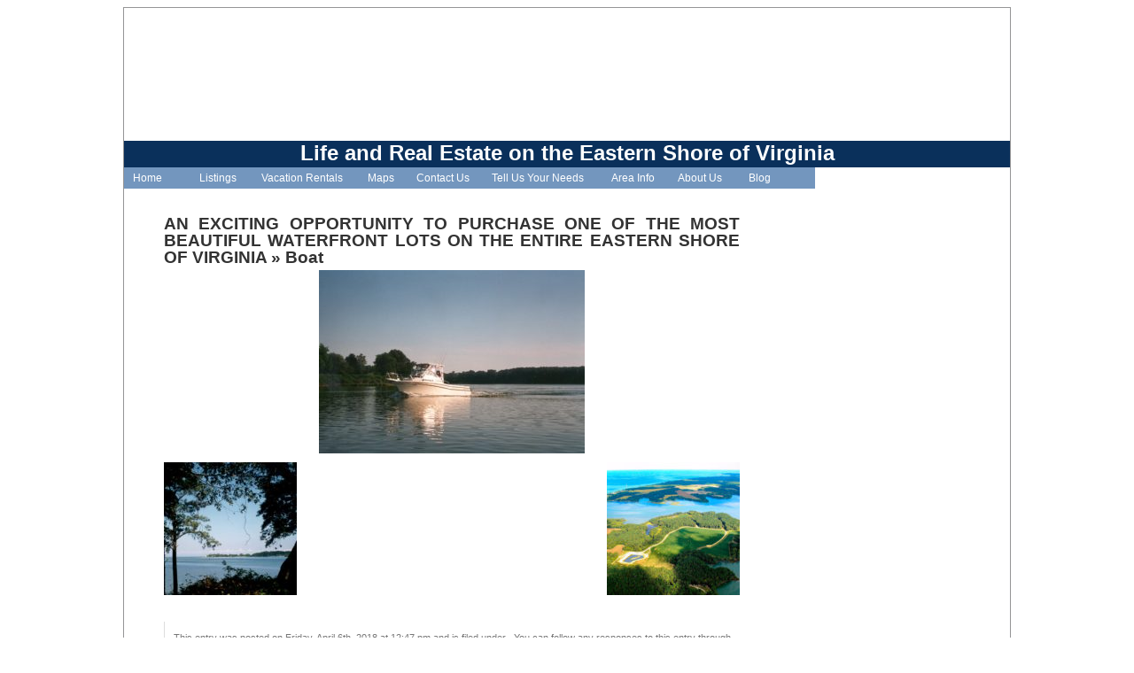

--- FILE ---
content_type: text/html; charset=UTF-8
request_url: http://www.easternshorevablog.com/an-exciting-opportunity-to-purchase-one-of-the-most-beautiful-waterfront-lots-on-the-entire-eastern-shore-of-virginia/boat/
body_size: 6531
content:
<!DOCTYPE html PUBLIC "-//W3C//DTD XHTML 1.0 Transitional//EN" "http://www.w3.org/TR/xhtml1/DTD/xhtml1-transitional.dtd">
<html xmlns="http://www.w3.org/1999/xhtml" lang="en">

<head profile="http://gmpg.org/xfn/11">
<meta http-equiv="Content-Type" content="text/html; charset=UTF-8" />

<title>Boat &laquo;  Life and Real Estate on the Eastern Shore of Virginia</title>

<link rel="stylesheet" href="http://www.easternshorevablog.com/wp-content/themes/BhBlog/style.css" type="text/css" media="screen" />
<link rel="pingback" href="http://www.easternshorevablog.com/xmlrpc.php" />



<meta name='robots' content='max-image-preview:large' />
<link rel="alternate" type="application/rss+xml" title="Life and Real Estate on the Eastern Shore of Virginia &raquo; Feed" href="http://www.easternshorevablog.com/feed/" />
<link rel="alternate" type="application/rss+xml" title="Life and Real Estate on the Eastern Shore of Virginia &raquo; Comments Feed" href="http://www.easternshorevablog.com/comments/feed/" />
<script type="text/javascript">
/* <![CDATA[ */
window._wpemojiSettings = {"baseUrl":"https:\/\/s.w.org\/images\/core\/emoji\/15.0.3\/72x72\/","ext":".png","svgUrl":"https:\/\/s.w.org\/images\/core\/emoji\/15.0.3\/svg\/","svgExt":".svg","source":{"concatemoji":"http:\/\/www.easternshorevablog.com\/wp-includes\/js\/wp-emoji-release.min.js?ver=6.5.7"}};
/*! This file is auto-generated */
!function(i,n){var o,s,e;function c(e){try{var t={supportTests:e,timestamp:(new Date).valueOf()};sessionStorage.setItem(o,JSON.stringify(t))}catch(e){}}function p(e,t,n){e.clearRect(0,0,e.canvas.width,e.canvas.height),e.fillText(t,0,0);var t=new Uint32Array(e.getImageData(0,0,e.canvas.width,e.canvas.height).data),r=(e.clearRect(0,0,e.canvas.width,e.canvas.height),e.fillText(n,0,0),new Uint32Array(e.getImageData(0,0,e.canvas.width,e.canvas.height).data));return t.every(function(e,t){return e===r[t]})}function u(e,t,n){switch(t){case"flag":return n(e,"\ud83c\udff3\ufe0f\u200d\u26a7\ufe0f","\ud83c\udff3\ufe0f\u200b\u26a7\ufe0f")?!1:!n(e,"\ud83c\uddfa\ud83c\uddf3","\ud83c\uddfa\u200b\ud83c\uddf3")&&!n(e,"\ud83c\udff4\udb40\udc67\udb40\udc62\udb40\udc65\udb40\udc6e\udb40\udc67\udb40\udc7f","\ud83c\udff4\u200b\udb40\udc67\u200b\udb40\udc62\u200b\udb40\udc65\u200b\udb40\udc6e\u200b\udb40\udc67\u200b\udb40\udc7f");case"emoji":return!n(e,"\ud83d\udc26\u200d\u2b1b","\ud83d\udc26\u200b\u2b1b")}return!1}function f(e,t,n){var r="undefined"!=typeof WorkerGlobalScope&&self instanceof WorkerGlobalScope?new OffscreenCanvas(300,150):i.createElement("canvas"),a=r.getContext("2d",{willReadFrequently:!0}),o=(a.textBaseline="top",a.font="600 32px Arial",{});return e.forEach(function(e){o[e]=t(a,e,n)}),o}function t(e){var t=i.createElement("script");t.src=e,t.defer=!0,i.head.appendChild(t)}"undefined"!=typeof Promise&&(o="wpEmojiSettingsSupports",s=["flag","emoji"],n.supports={everything:!0,everythingExceptFlag:!0},e=new Promise(function(e){i.addEventListener("DOMContentLoaded",e,{once:!0})}),new Promise(function(t){var n=function(){try{var e=JSON.parse(sessionStorage.getItem(o));if("object"==typeof e&&"number"==typeof e.timestamp&&(new Date).valueOf()<e.timestamp+604800&&"object"==typeof e.supportTests)return e.supportTests}catch(e){}return null}();if(!n){if("undefined"!=typeof Worker&&"undefined"!=typeof OffscreenCanvas&&"undefined"!=typeof URL&&URL.createObjectURL&&"undefined"!=typeof Blob)try{var e="postMessage("+f.toString()+"("+[JSON.stringify(s),u.toString(),p.toString()].join(",")+"));",r=new Blob([e],{type:"text/javascript"}),a=new Worker(URL.createObjectURL(r),{name:"wpTestEmojiSupports"});return void(a.onmessage=function(e){c(n=e.data),a.terminate(),t(n)})}catch(e){}c(n=f(s,u,p))}t(n)}).then(function(e){for(var t in e)n.supports[t]=e[t],n.supports.everything=n.supports.everything&&n.supports[t],"flag"!==t&&(n.supports.everythingExceptFlag=n.supports.everythingExceptFlag&&n.supports[t]);n.supports.everythingExceptFlag=n.supports.everythingExceptFlag&&!n.supports.flag,n.DOMReady=!1,n.readyCallback=function(){n.DOMReady=!0}}).then(function(){return e}).then(function(){var e;n.supports.everything||(n.readyCallback(),(e=n.source||{}).concatemoji?t(e.concatemoji):e.wpemoji&&e.twemoji&&(t(e.twemoji),t(e.wpemoji)))}))}((window,document),window._wpemojiSettings);
/* ]]> */
</script>
<style id='wp-emoji-styles-inline-css' type='text/css'>

	img.wp-smiley, img.emoji {
		display: inline !important;
		border: none !important;
		box-shadow: none !important;
		height: 1em !important;
		width: 1em !important;
		margin: 0 0.07em !important;
		vertical-align: -0.1em !important;
		background: none !important;
		padding: 0 !important;
	}
</style>
<link rel='stylesheet' id='wp-block-library-css' href='http://www.easternshorevablog.com/wp-includes/css/dist/block-library/style.min.css?ver=6.5.7' type='text/css' media='all' />
<style id='classic-theme-styles-inline-css' type='text/css'>
/*! This file is auto-generated */
.wp-block-button__link{color:#fff;background-color:#32373c;border-radius:9999px;box-shadow:none;text-decoration:none;padding:calc(.667em + 2px) calc(1.333em + 2px);font-size:1.125em}.wp-block-file__button{background:#32373c;color:#fff;text-decoration:none}
</style>
<style id='global-styles-inline-css' type='text/css'>
body{--wp--preset--color--black: #000000;--wp--preset--color--cyan-bluish-gray: #abb8c3;--wp--preset--color--white: #ffffff;--wp--preset--color--pale-pink: #f78da7;--wp--preset--color--vivid-red: #cf2e2e;--wp--preset--color--luminous-vivid-orange: #ff6900;--wp--preset--color--luminous-vivid-amber: #fcb900;--wp--preset--color--light-green-cyan: #7bdcb5;--wp--preset--color--vivid-green-cyan: #00d084;--wp--preset--color--pale-cyan-blue: #8ed1fc;--wp--preset--color--vivid-cyan-blue: #0693e3;--wp--preset--color--vivid-purple: #9b51e0;--wp--preset--gradient--vivid-cyan-blue-to-vivid-purple: linear-gradient(135deg,rgba(6,147,227,1) 0%,rgb(155,81,224) 100%);--wp--preset--gradient--light-green-cyan-to-vivid-green-cyan: linear-gradient(135deg,rgb(122,220,180) 0%,rgb(0,208,130) 100%);--wp--preset--gradient--luminous-vivid-amber-to-luminous-vivid-orange: linear-gradient(135deg,rgba(252,185,0,1) 0%,rgba(255,105,0,1) 100%);--wp--preset--gradient--luminous-vivid-orange-to-vivid-red: linear-gradient(135deg,rgba(255,105,0,1) 0%,rgb(207,46,46) 100%);--wp--preset--gradient--very-light-gray-to-cyan-bluish-gray: linear-gradient(135deg,rgb(238,238,238) 0%,rgb(169,184,195) 100%);--wp--preset--gradient--cool-to-warm-spectrum: linear-gradient(135deg,rgb(74,234,220) 0%,rgb(151,120,209) 20%,rgb(207,42,186) 40%,rgb(238,44,130) 60%,rgb(251,105,98) 80%,rgb(254,248,76) 100%);--wp--preset--gradient--blush-light-purple: linear-gradient(135deg,rgb(255,206,236) 0%,rgb(152,150,240) 100%);--wp--preset--gradient--blush-bordeaux: linear-gradient(135deg,rgb(254,205,165) 0%,rgb(254,45,45) 50%,rgb(107,0,62) 100%);--wp--preset--gradient--luminous-dusk: linear-gradient(135deg,rgb(255,203,112) 0%,rgb(199,81,192) 50%,rgb(65,88,208) 100%);--wp--preset--gradient--pale-ocean: linear-gradient(135deg,rgb(255,245,203) 0%,rgb(182,227,212) 50%,rgb(51,167,181) 100%);--wp--preset--gradient--electric-grass: linear-gradient(135deg,rgb(202,248,128) 0%,rgb(113,206,126) 100%);--wp--preset--gradient--midnight: linear-gradient(135deg,rgb(2,3,129) 0%,rgb(40,116,252) 100%);--wp--preset--font-size--small: 13px;--wp--preset--font-size--medium: 20px;--wp--preset--font-size--large: 36px;--wp--preset--font-size--x-large: 42px;--wp--preset--spacing--20: 0.44rem;--wp--preset--spacing--30: 0.67rem;--wp--preset--spacing--40: 1rem;--wp--preset--spacing--50: 1.5rem;--wp--preset--spacing--60: 2.25rem;--wp--preset--spacing--70: 3.38rem;--wp--preset--spacing--80: 5.06rem;--wp--preset--shadow--natural: 6px 6px 9px rgba(0, 0, 0, 0.2);--wp--preset--shadow--deep: 12px 12px 50px rgba(0, 0, 0, 0.4);--wp--preset--shadow--sharp: 6px 6px 0px rgba(0, 0, 0, 0.2);--wp--preset--shadow--outlined: 6px 6px 0px -3px rgba(255, 255, 255, 1), 6px 6px rgba(0, 0, 0, 1);--wp--preset--shadow--crisp: 6px 6px 0px rgba(0, 0, 0, 1);}:where(.is-layout-flex){gap: 0.5em;}:where(.is-layout-grid){gap: 0.5em;}body .is-layout-flex{display: flex;}body .is-layout-flex{flex-wrap: wrap;align-items: center;}body .is-layout-flex > *{margin: 0;}body .is-layout-grid{display: grid;}body .is-layout-grid > *{margin: 0;}:where(.wp-block-columns.is-layout-flex){gap: 2em;}:where(.wp-block-columns.is-layout-grid){gap: 2em;}:where(.wp-block-post-template.is-layout-flex){gap: 1.25em;}:where(.wp-block-post-template.is-layout-grid){gap: 1.25em;}.has-black-color{color: var(--wp--preset--color--black) !important;}.has-cyan-bluish-gray-color{color: var(--wp--preset--color--cyan-bluish-gray) !important;}.has-white-color{color: var(--wp--preset--color--white) !important;}.has-pale-pink-color{color: var(--wp--preset--color--pale-pink) !important;}.has-vivid-red-color{color: var(--wp--preset--color--vivid-red) !important;}.has-luminous-vivid-orange-color{color: var(--wp--preset--color--luminous-vivid-orange) !important;}.has-luminous-vivid-amber-color{color: var(--wp--preset--color--luminous-vivid-amber) !important;}.has-light-green-cyan-color{color: var(--wp--preset--color--light-green-cyan) !important;}.has-vivid-green-cyan-color{color: var(--wp--preset--color--vivid-green-cyan) !important;}.has-pale-cyan-blue-color{color: var(--wp--preset--color--pale-cyan-blue) !important;}.has-vivid-cyan-blue-color{color: var(--wp--preset--color--vivid-cyan-blue) !important;}.has-vivid-purple-color{color: var(--wp--preset--color--vivid-purple) !important;}.has-black-background-color{background-color: var(--wp--preset--color--black) !important;}.has-cyan-bluish-gray-background-color{background-color: var(--wp--preset--color--cyan-bluish-gray) !important;}.has-white-background-color{background-color: var(--wp--preset--color--white) !important;}.has-pale-pink-background-color{background-color: var(--wp--preset--color--pale-pink) !important;}.has-vivid-red-background-color{background-color: var(--wp--preset--color--vivid-red) !important;}.has-luminous-vivid-orange-background-color{background-color: var(--wp--preset--color--luminous-vivid-orange) !important;}.has-luminous-vivid-amber-background-color{background-color: var(--wp--preset--color--luminous-vivid-amber) !important;}.has-light-green-cyan-background-color{background-color: var(--wp--preset--color--light-green-cyan) !important;}.has-vivid-green-cyan-background-color{background-color: var(--wp--preset--color--vivid-green-cyan) !important;}.has-pale-cyan-blue-background-color{background-color: var(--wp--preset--color--pale-cyan-blue) !important;}.has-vivid-cyan-blue-background-color{background-color: var(--wp--preset--color--vivid-cyan-blue) !important;}.has-vivid-purple-background-color{background-color: var(--wp--preset--color--vivid-purple) !important;}.has-black-border-color{border-color: var(--wp--preset--color--black) !important;}.has-cyan-bluish-gray-border-color{border-color: var(--wp--preset--color--cyan-bluish-gray) !important;}.has-white-border-color{border-color: var(--wp--preset--color--white) !important;}.has-pale-pink-border-color{border-color: var(--wp--preset--color--pale-pink) !important;}.has-vivid-red-border-color{border-color: var(--wp--preset--color--vivid-red) !important;}.has-luminous-vivid-orange-border-color{border-color: var(--wp--preset--color--luminous-vivid-orange) !important;}.has-luminous-vivid-amber-border-color{border-color: var(--wp--preset--color--luminous-vivid-amber) !important;}.has-light-green-cyan-border-color{border-color: var(--wp--preset--color--light-green-cyan) !important;}.has-vivid-green-cyan-border-color{border-color: var(--wp--preset--color--vivid-green-cyan) !important;}.has-pale-cyan-blue-border-color{border-color: var(--wp--preset--color--pale-cyan-blue) !important;}.has-vivid-cyan-blue-border-color{border-color: var(--wp--preset--color--vivid-cyan-blue) !important;}.has-vivid-purple-border-color{border-color: var(--wp--preset--color--vivid-purple) !important;}.has-vivid-cyan-blue-to-vivid-purple-gradient-background{background: var(--wp--preset--gradient--vivid-cyan-blue-to-vivid-purple) !important;}.has-light-green-cyan-to-vivid-green-cyan-gradient-background{background: var(--wp--preset--gradient--light-green-cyan-to-vivid-green-cyan) !important;}.has-luminous-vivid-amber-to-luminous-vivid-orange-gradient-background{background: var(--wp--preset--gradient--luminous-vivid-amber-to-luminous-vivid-orange) !important;}.has-luminous-vivid-orange-to-vivid-red-gradient-background{background: var(--wp--preset--gradient--luminous-vivid-orange-to-vivid-red) !important;}.has-very-light-gray-to-cyan-bluish-gray-gradient-background{background: var(--wp--preset--gradient--very-light-gray-to-cyan-bluish-gray) !important;}.has-cool-to-warm-spectrum-gradient-background{background: var(--wp--preset--gradient--cool-to-warm-spectrum) !important;}.has-blush-light-purple-gradient-background{background: var(--wp--preset--gradient--blush-light-purple) !important;}.has-blush-bordeaux-gradient-background{background: var(--wp--preset--gradient--blush-bordeaux) !important;}.has-luminous-dusk-gradient-background{background: var(--wp--preset--gradient--luminous-dusk) !important;}.has-pale-ocean-gradient-background{background: var(--wp--preset--gradient--pale-ocean) !important;}.has-electric-grass-gradient-background{background: var(--wp--preset--gradient--electric-grass) !important;}.has-midnight-gradient-background{background: var(--wp--preset--gradient--midnight) !important;}.has-small-font-size{font-size: var(--wp--preset--font-size--small) !important;}.has-medium-font-size{font-size: var(--wp--preset--font-size--medium) !important;}.has-large-font-size{font-size: var(--wp--preset--font-size--large) !important;}.has-x-large-font-size{font-size: var(--wp--preset--font-size--x-large) !important;}
.wp-block-navigation a:where(:not(.wp-element-button)){color: inherit;}
:where(.wp-block-post-template.is-layout-flex){gap: 1.25em;}:where(.wp-block-post-template.is-layout-grid){gap: 1.25em;}
:where(.wp-block-columns.is-layout-flex){gap: 2em;}:where(.wp-block-columns.is-layout-grid){gap: 2em;}
.wp-block-pullquote{font-size: 1.5em;line-height: 1.6;}
</style>
<link rel="https://api.w.org/" href="http://www.easternshorevablog.com/wp-json/" /><link rel="alternate" type="application/json" href="http://www.easternshorevablog.com/wp-json/wp/v2/media/10504" /><link rel="EditURI" type="application/rsd+xml" title="RSD" href="http://www.easternshorevablog.com/xmlrpc.php?rsd" />
<meta name="generator" content="WordPress 6.5.7" />
<link rel='shortlink' href='http://www.easternshorevablog.com/?p=10504' />
<link rel="alternate" type="application/json+oembed" href="http://www.easternshorevablog.com/wp-json/oembed/1.0/embed?url=http%3A%2F%2Fwww.easternshorevablog.com%2Fan-exciting-opportunity-to-purchase-one-of-the-most-beautiful-waterfront-lots-on-the-entire-eastern-shore-of-virginia%2Fboat%2F" />
<link rel="alternate" type="text/xml+oembed" href="http://www.easternshorevablog.com/wp-json/oembed/1.0/embed?url=http%3A%2F%2Fwww.easternshorevablog.com%2Fan-exciting-opportunity-to-purchase-one-of-the-most-beautiful-waterfront-lots-on-the-entire-eastern-shore-of-virginia%2Fboat%2F&#038;format=xml" />

<script type="text/javascript">

  var _gaq = _gaq || [];
  _gaq.push(['_setAccount', 'UA-11034948-2']);
  _gaq.push(['_trackPageview']);

  (function() {
    var ga = document.createElement('script'); ga.type = 'text/javascript'; ga.async = true;
    ga.src = ('https:' == document.location.protocol ? 'https://ssl' : 'http://www') + '.google-analytics.com/ga.js';
    var s = document.getElementsByTagName('script')[0]; s.parentNode.insertBefore(ga, s);
  })();

</script>

</head>
<body class="attachment attachment-template-default single single-attachment postid-10504 attachmentid-10504 attachment-jpeg">
<div id="page">


<a href="/"><div id="header" role="banner">
</div></a>

<div id="header2" role="banner"><h1>Life and Real Estate on the Eastern Shore of Virginia</h1></div>

<div id="nav">
  <ul class="level1">
  <li style="width: 75px; padding-left: 10px;"><a  href="http://www.blueheronva.com/" class="toplinks">Home</a></li>
  <li class="submenu" style="width: 70px;"><a  href="http://www.blueheronva.com/properties/" class="toplinks">Listings</a>
  	<ul class="level2">
	<li><a  href="http://www.blueheronva.com/beach_front_property/" class="toplinks">Beach Properties</a></li>
	<li><a  href="http://www.blueheronva.com/boating_properties/" class="toplinks">Boating Properties</a></li>

        <li><a  href="http://www.blueheronva.com/water_access/" class="toplinks">Water Access</a></li>
	<li><a  href="http://www.blueheronva.com/golf_course_home/" class="toplinks">Golf Resort</a></li>
	<li><a  href="http://www.blueheronva.com/waterfront_real_estate/" class="toplinks">Estate Properties</a></li>
	<li><a  href="http://www.blueheronva.com/capecharles/" class="toplinks">Cape Charles</a></li>
	<li><a  href="http://www.blueheronva.com/country_home/" class="toplinks">Town &amp; Country</a></li>

	<li><a  href="http://www.blueheronva.com/historic_real_estate/" class="toplinks">Historic Homes</a></li>
	<li><a  href="http://www.blueheronva.com/farm_for_sale/" class="toplinks">Farms &amp; Farmettes</a></li>
	<li><a  href="http://www.blueheronva.com/commercial_real_estate/" class="toplinks">B&amp;B &amp; Commercial</a></li>
	</ul>
  </li>

  <li style="width: 120px;"><a  href="http://www.blueheronva.com/vacation_rentals/" class="toplinks">Vacation Rentals </a></li>
  <li style="width: 55px;"><a  href="http://www.blueheronva.com/maps/" class="toplinks">Maps</a></li>
  <li class="submenu" style="width: 85px;"><a  href="http://www.blueheronva.com/contactus/" class="toplinks">Contact Us</a>
  	<ul class="level2">
	<li><a  href="http://www.blueheronva.com/contactus/" TITLE="Real Estate Information"class="toplinks">E-mail</a></li>
	<li><a  href="http://www.blueheronva.com/requestcatalog/" class="toplinks">Request Catalog</a></li>

	</ul>
  </li>
  <li style="width: 135px;"><a  href="http://www.blueheronva.com/questionnaire/" class="toplinks">Tell Us Your Needs </a></li>
  <li class="submenu" style="width: 75px;"><a href="#" class="toplinks">Area Info</a>
  	<ul class="level2">
	<li class="submenu"><a href="#" class="toplinks">Nautical Fun</a>
            <ul class="level3">

            <li><a  href="http://www.blueheronva.com/boating/" class="toplinks">Boating</a></li>
            <li><a  href="http://www.blueheronva.com/fishing/" class="toplinks">Fishing</a></li>
            <li><a  href="http://www.blueheronva.com/crabbing/" class="toplinks">Crabbing</a></li>
            </ul>
        </li>
	<li><a  href="http://www.blueheronva.com/arts/" class="toplinks">The Arts</a></li>
	<li><a  href="http://www.blueheronva.com/happenings/" class="toplinks">Happenings</a></li>

	<li><a  href="http://www.blueheronva.com/history/" class="toplinks">History</a></li>
	<li><a  href="http://www.blueheronva.com/weather/" class="toplinks">Weather</a></li>
	<li class="submenu"><a href="#" class="toplinks">Neighborhoods</a>
            <ul class="level3">
            <li><a  href="http://www.blueheronva.com/bay_creek_golf_resort/" class="toplinks">Bay Creek Golf Resort</a></li>
            <li><a  href="http://www.blueheronva.com/cape_charles_va/" class="toplinks">Cape Charles, Va</a></li>

            <li><a  href="http://www.blueheronva.com/cheriton/" class="toplinks">Cheriton, Va</a></li>
            <li><a  href="http://www.blueheronva.com/eastville/" class="toplinks">Eastville, Va</a></li>
            <li><a  href="http://www.blueheronva.com/exmore/" class="toplinks">Exmore, Va</a></li>
            <li><a  href="http://www.blueheronva.com/franktown/" class="toplinks">Franktown, Va</a></li>
            <li><a  href="http://www.blueheronva.com/kiptopeake/" class="toplinks">Kiptopeake Beach, Va</a></li>
            <li><a  href="http://www.blueheronva.com/machipongo/" class="toplinks">Machipongo, Va</a></li>

            <li><a  href="http://www.blueheronva.com/nassawadox/" class="toplinks">Nassawadox, Virginia</a></li>
            <li><a  href="http://www.blueheronva.com/northampton/" class="toplinks">Northampton County, Virginia </a></li>
            <li><a  href="http://www.blueheronva.com/oyster/" class="toplinks">Oyster, Virginia </a></li>
            <li><a  href="http://www.blueheronva.com/quinby/" class="toplinks">Quinby, Virginia </a></li>
            <li><a  href="http://www.blueheronva.com/jamesville/" class="toplinks">Silver Beach/Jamesville </a></li> 
            </ul>
	    </li>

	</ul>
  </li>
  <li style="width: 70px;" class="submenu"><a  href="http://www.blueheronva.com/aboutus/" class="toplinks">About Us</a>

<ul class="level2">
	<li><a  href="http://www.blueheronva.com/aboutus/" class="toplinks">Blue Heron Realty Co.</a></li>
	<li><a  href="http://www.blueheronva.com/disclaimer/" class="toplinks">Disclaimer </a></li>
	<li><a  href="http://www.blueheronva.com/disclosure/" class="toplinks">Disclosure</a></li>

	</ul>
	</li>
	
  <li style="width: 75px; padding-left: 10px;"><a href="http://www.easternshorevablog.com/" class="toplinks">Blog</a></li>
  </ul>
  </div>


<hr />


	<div id="content" class="widecolumn">

  
		<div class="post" id="post-10504">
			<h2><a href="http://www.easternshorevablog.com/an-exciting-opportunity-to-purchase-one-of-the-most-beautiful-waterfront-lots-on-the-entire-eastern-shore-of-virginia/" rev="attachment">AN EXCITING OPPORTUNITY TO PURCHASE ONE OF THE MOST BEAUTIFUL WATERFRONT LOTS ON THE ENTIRE EASTERN SHORE OF VIRGINIA</a> &raquo; Boat</h2>
			<div class="entry">
				<p class="attachment"><a href="http://www.easternshorevablog.com/wp-content/uploads/2018/04/Boat.jpg"><img width="300" height="207" src="http://www.easternshorevablog.com/wp-content/uploads/2018/04/Boat-300x207.jpg" class="attachment-medium size-medium" alt="" decoding="async" fetchpriority="high" srcset="http://www.easternshorevablog.com/wp-content/uploads/2018/04/Boat-300x207.jpg 300w, http://www.easternshorevablog.com/wp-content/uploads/2018/04/Boat-768x530.jpg 768w, http://www.easternshorevablog.com/wp-content/uploads/2018/04/Boat.jpg 840w" sizes="(max-width: 300px) 100vw, 300px" /></a></p>
				<div class="caption"></div>

				
				<div class="navigation">
					<div class="alignleft"><a href='http://www.easternshorevablog.com/an-exciting-opportunity-to-purchase-one-of-the-most-beautiful-waterfront-lots-on-the-entire-eastern-shore-of-virginia/bay-view-2/'><img width="150" height="150" src="http://www.easternshorevablog.com/wp-content/uploads/2018/04/Bay-View-2-150x150.jpg" class="attachment-thumbnail size-thumbnail" alt="Bay View 2" decoding="async" /></a></div>
					<div class="alignright"><a href='http://www.easternshorevablog.com/an-exciting-opportunity-to-purchase-one-of-the-most-beautiful-waterfront-lots-on-the-entire-eastern-shore-of-virginia/from-south-jpg-700pix/'><img width="150" height="150" src="http://www.easternshorevablog.com/wp-content/uploads/2018/04/From-south.jpg-700pix-150x150.jpg" class="attachment-thumbnail size-thumbnail" alt="From south.jpg 700pix" decoding="async" /></a></div>
				</div>
				<br class="clear" />

				<p class="postmetadata alt">
					<small>
						This entry was posted on Friday, April 6th, 2018 at 12:47 pm						and is filed under .
												You can follow any responses to this entry through the <a href="http://www.easternshorevablog.com/an-exciting-opportunity-to-purchase-one-of-the-most-beautiful-waterfront-lots-on-the-entire-eastern-shore-of-virginia/boat/feed/">RSS 2.0</a> feed.

													Both comments and pings are currently closed.

						
					</small>
				</p>

			</div>

		</div>

	
<!-- You can start editing here. -->


			<!-- If comments are closed. -->
		<p class="nocomments">Comments are closed.</p>

	


	
	</div>


<hr />
<div id="footer" role="contentinfo">
<!-- If you'd like to support WordPress, having the "powered by" link somewhere on your blog is the best way; it's our only promotion or advertising. -->


	
	Copyright&copy; 2011 by Blue Heron Realty Co.<br>
	<a href="mailto:blueheron@esva.net" class="internal">blueheron@esva.net</a><br>
	1-800-<strong>BLUE HERON</strong> (1-800-258-3437)<br>
	Rt. 13 & 628, Machipongo, Virginia 23405
      
	<p align="center">Electronic Commerce Solutions by <a href="http://www.vectec.org/" target="_blank" class="internal">VECTEC</a>.<br>Information herein is believed to be accurate but is subject to errors & ommisions, contains approximations and is not warranted. Availability and prices are subject to change. Blue Heron represents the sellers of these properties. Opinions expressed are those of the individual bloggers and not necessarily those of the company.  </p>


<p>
		Life and Real Estate on the Eastern Shore of Virginia is proudly powered by
		<a href="http://wordpress.org/">WordPress</a>
		<br /><a href="http://www.easternshorevablog.com/feed/">Entries (RSS)</a>
		and <a href="http://www.easternshorevablog.com/comments/feed/">Comments (RSS)</a>.
		<!-- 15 queries. 0.273 seconds. -->
		</p>

	


</div>
</div>

<!-- Gorgeous design by Michael Heilemann - http://binarybonsai.com/kubrick/ -->

<script type="text/javascript" src="http://www.easternshorevablog.com/wp-includes/js/comment-reply.min.js?ver=6.5.7" id="comment-reply-js" async="async" data-wp-strategy="async"></script>






</body>
</html>

